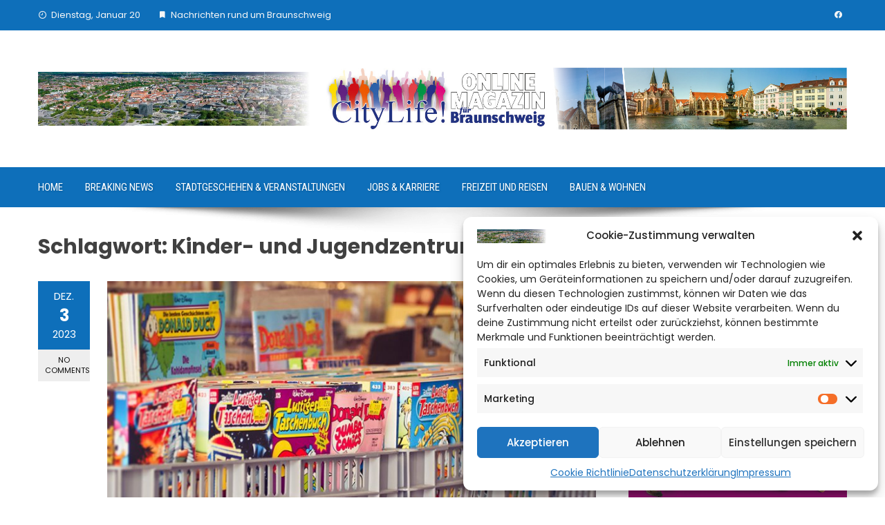

--- FILE ---
content_type: text/html; charset=UTF-8
request_url: https://citylife-bs.de/tag/kinder-und-jugendzentrum-muehle/
body_size: 13503
content:
<!DOCTYPE html>
<html lang="de">

    <head>
        <meta charset="UTF-8">
        <meta name="viewport" content="width=device-width, initial-scale=1">
        <link rel="profile" href="http://gmpg.org/xfn/11">

        <meta name='robots' content='index, follow, max-image-preview:large, max-snippet:-1, max-video-preview:-1' />
	<style>img:is([sizes="auto" i], [sizes^="auto," i]) { contain-intrinsic-size: 3000px 1500px }</style>
	
	<!-- This site is optimized with the Yoast SEO plugin v25.4 - https://yoast.com/wordpress/plugins/seo/ -->
	<title>Kinder- und Jugendzentrum Mühle Archive - CityLife! Braunschweig</title>
	<link rel="canonical" href="https://citylife-bs.de/tag/kinder-und-jugendzentrum-muehle/" />
	<meta property="og:locale" content="de_DE" />
	<meta property="og:type" content="article" />
	<meta property="og:title" content="Kinder- und Jugendzentrum Mühle Archive - CityLife! Braunschweig" />
	<meta property="og:url" content="https://citylife-bs.de/tag/kinder-und-jugendzentrum-muehle/" />
	<meta property="og:site_name" content="CityLife! Braunschweig" />
	<meta name="twitter:card" content="summary_large_image" />
	<script type="application/ld+json" class="yoast-schema-graph">{"@context":"https://schema.org","@graph":[{"@type":"CollectionPage","@id":"https://citylife-bs.de/tag/kinder-und-jugendzentrum-muehle/","url":"https://citylife-bs.de/tag/kinder-und-jugendzentrum-muehle/","name":"Kinder- und Jugendzentrum Mühle Archive - CityLife! Braunschweig","isPartOf":{"@id":"https://citylife-bs.de/#website"},"primaryImageOfPage":{"@id":"https://citylife-bs.de/tag/kinder-und-jugendzentrum-muehle/#primaryimage"},"image":{"@id":"https://citylife-bs.de/tag/kinder-und-jugendzentrum-muehle/#primaryimage"},"thumbnailUrl":"https://citylife-bs.de/wp-content/uploads/2023/12/Unbenannt-1-1.jpg","breadcrumb":{"@id":"https://citylife-bs.de/tag/kinder-und-jugendzentrum-muehle/#breadcrumb"},"inLanguage":"de"},{"@type":"ImageObject","inLanguage":"de","@id":"https://citylife-bs.de/tag/kinder-und-jugendzentrum-muehle/#primaryimage","url":"https://citylife-bs.de/wp-content/uploads/2023/12/Unbenannt-1-1.jpg","contentUrl":"https://citylife-bs.de/wp-content/uploads/2023/12/Unbenannt-1-1.jpg","width":800,"height":500},{"@type":"BreadcrumbList","@id":"https://citylife-bs.de/tag/kinder-und-jugendzentrum-muehle/#breadcrumb","itemListElement":[{"@type":"ListItem","position":1,"name":"Startseite","item":"https://citylife-bs.de/"},{"@type":"ListItem","position":2,"name":"Kinder- und Jugendzentrum Mühle"}]},{"@type":"WebSite","@id":"https://citylife-bs.de/#website","url":"https://citylife-bs.de/","name":"CityLife! Braunschweig","description":"Das Stadtmagazin für Braunschweig und Umgebung","publisher":{"@id":"https://citylife-bs.de/#organization"},"potentialAction":[{"@type":"SearchAction","target":{"@type":"EntryPoint","urlTemplate":"https://citylife-bs.de/?s={search_term_string}"},"query-input":{"@type":"PropertyValueSpecification","valueRequired":true,"valueName":"search_term_string"}}],"inLanguage":"de"},{"@type":"Organization","@id":"https://citylife-bs.de/#organization","name":"CityLife! Multimedia GmbH Braunschweig","url":"https://citylife-bs.de/","logo":{"@type":"ImageObject","inLanguage":"de","@id":"https://citylife-bs.de/#/schema/logo/image/","url":"https://citylife-bs.de/wp-content/uploads/2025/03/cropped-links.jpg","contentUrl":"https://citylife-bs.de/wp-content/uploads/2025/03/cropped-links.jpg","width":759,"height":151,"caption":"CityLife! Multimedia GmbH Braunschweig"},"image":{"@id":"https://citylife-bs.de/#/schema/logo/image/"},"sameAs":["https://www.facebook.com/CityLifeBS"]}]}</script>
	<!-- / Yoast SEO plugin. -->


<link rel='dns-prefetch' href='//fonts.googleapis.com' />
<link rel="alternate" type="application/rss+xml" title="CityLife! Braunschweig &raquo; Feed" href="https://citylife-bs.de/feed/" />
<link rel="alternate" type="application/rss+xml" title="CityLife! Braunschweig &raquo; Kinder- und Jugendzentrum Mühle Schlagwort-Feed" href="https://citylife-bs.de/tag/kinder-und-jugendzentrum-muehle/feed/" />
<script>
window._wpemojiSettings = {"baseUrl":"https:\/\/s.w.org\/images\/core\/emoji\/16.0.1\/72x72\/","ext":".png","svgUrl":"https:\/\/s.w.org\/images\/core\/emoji\/16.0.1\/svg\/","svgExt":".svg","source":{"concatemoji":"https:\/\/citylife-bs.de\/wp-includes\/js\/wp-emoji-release.min.js?ver=6.8.3"}};
/*! This file is auto-generated */
!function(s,n){var o,i,e;function c(e){try{var t={supportTests:e,timestamp:(new Date).valueOf()};sessionStorage.setItem(o,JSON.stringify(t))}catch(e){}}function p(e,t,n){e.clearRect(0,0,e.canvas.width,e.canvas.height),e.fillText(t,0,0);var t=new Uint32Array(e.getImageData(0,0,e.canvas.width,e.canvas.height).data),a=(e.clearRect(0,0,e.canvas.width,e.canvas.height),e.fillText(n,0,0),new Uint32Array(e.getImageData(0,0,e.canvas.width,e.canvas.height).data));return t.every(function(e,t){return e===a[t]})}function u(e,t){e.clearRect(0,0,e.canvas.width,e.canvas.height),e.fillText(t,0,0);for(var n=e.getImageData(16,16,1,1),a=0;a<n.data.length;a++)if(0!==n.data[a])return!1;return!0}function f(e,t,n,a){switch(t){case"flag":return n(e,"\ud83c\udff3\ufe0f\u200d\u26a7\ufe0f","\ud83c\udff3\ufe0f\u200b\u26a7\ufe0f")?!1:!n(e,"\ud83c\udde8\ud83c\uddf6","\ud83c\udde8\u200b\ud83c\uddf6")&&!n(e,"\ud83c\udff4\udb40\udc67\udb40\udc62\udb40\udc65\udb40\udc6e\udb40\udc67\udb40\udc7f","\ud83c\udff4\u200b\udb40\udc67\u200b\udb40\udc62\u200b\udb40\udc65\u200b\udb40\udc6e\u200b\udb40\udc67\u200b\udb40\udc7f");case"emoji":return!a(e,"\ud83e\udedf")}return!1}function g(e,t,n,a){var r="undefined"!=typeof WorkerGlobalScope&&self instanceof WorkerGlobalScope?new OffscreenCanvas(300,150):s.createElement("canvas"),o=r.getContext("2d",{willReadFrequently:!0}),i=(o.textBaseline="top",o.font="600 32px Arial",{});return e.forEach(function(e){i[e]=t(o,e,n,a)}),i}function t(e){var t=s.createElement("script");t.src=e,t.defer=!0,s.head.appendChild(t)}"undefined"!=typeof Promise&&(o="wpEmojiSettingsSupports",i=["flag","emoji"],n.supports={everything:!0,everythingExceptFlag:!0},e=new Promise(function(e){s.addEventListener("DOMContentLoaded",e,{once:!0})}),new Promise(function(t){var n=function(){try{var e=JSON.parse(sessionStorage.getItem(o));if("object"==typeof e&&"number"==typeof e.timestamp&&(new Date).valueOf()<e.timestamp+604800&&"object"==typeof e.supportTests)return e.supportTests}catch(e){}return null}();if(!n){if("undefined"!=typeof Worker&&"undefined"!=typeof OffscreenCanvas&&"undefined"!=typeof URL&&URL.createObjectURL&&"undefined"!=typeof Blob)try{var e="postMessage("+g.toString()+"("+[JSON.stringify(i),f.toString(),p.toString(),u.toString()].join(",")+"));",a=new Blob([e],{type:"text/javascript"}),r=new Worker(URL.createObjectURL(a),{name:"wpTestEmojiSupports"});return void(r.onmessage=function(e){c(n=e.data),r.terminate(),t(n)})}catch(e){}c(n=g(i,f,p,u))}t(n)}).then(function(e){for(var t in e)n.supports[t]=e[t],n.supports.everything=n.supports.everything&&n.supports[t],"flag"!==t&&(n.supports.everythingExceptFlag=n.supports.everythingExceptFlag&&n.supports[t]);n.supports.everythingExceptFlag=n.supports.everythingExceptFlag&&!n.supports.flag,n.DOMReady=!1,n.readyCallback=function(){n.DOMReady=!0}}).then(function(){return e}).then(function(){var e;n.supports.everything||(n.readyCallback(),(e=n.source||{}).concatemoji?t(e.concatemoji):e.wpemoji&&e.twemoji&&(t(e.twemoji),t(e.wpemoji)))}))}((window,document),window._wpemojiSettings);
</script>
<style id='wp-emoji-styles-inline-css'>

	img.wp-smiley, img.emoji {
		display: inline !important;
		border: none !important;
		box-shadow: none !important;
		height: 1em !important;
		width: 1em !important;
		margin: 0 0.07em !important;
		vertical-align: -0.1em !important;
		background: none !important;
		padding: 0 !important;
	}
</style>
<link rel='stylesheet' id='wp-block-library-css' href='https://citylife-bs.de/wp-includes/css/dist/block-library/style.min.css?ver=6.8.3' media='all' />
<style id='wp-block-library-theme-inline-css'>
.wp-block-audio :where(figcaption){color:#555;font-size:13px;text-align:center}.is-dark-theme .wp-block-audio :where(figcaption){color:#ffffffa6}.wp-block-audio{margin:0 0 1em}.wp-block-code{border:1px solid #ccc;border-radius:4px;font-family:Menlo,Consolas,monaco,monospace;padding:.8em 1em}.wp-block-embed :where(figcaption){color:#555;font-size:13px;text-align:center}.is-dark-theme .wp-block-embed :where(figcaption){color:#ffffffa6}.wp-block-embed{margin:0 0 1em}.blocks-gallery-caption{color:#555;font-size:13px;text-align:center}.is-dark-theme .blocks-gallery-caption{color:#ffffffa6}:root :where(.wp-block-image figcaption){color:#555;font-size:13px;text-align:center}.is-dark-theme :root :where(.wp-block-image figcaption){color:#ffffffa6}.wp-block-image{margin:0 0 1em}.wp-block-pullquote{border-bottom:4px solid;border-top:4px solid;color:currentColor;margin-bottom:1.75em}.wp-block-pullquote cite,.wp-block-pullquote footer,.wp-block-pullquote__citation{color:currentColor;font-size:.8125em;font-style:normal;text-transform:uppercase}.wp-block-quote{border-left:.25em solid;margin:0 0 1.75em;padding-left:1em}.wp-block-quote cite,.wp-block-quote footer{color:currentColor;font-size:.8125em;font-style:normal;position:relative}.wp-block-quote:where(.has-text-align-right){border-left:none;border-right:.25em solid;padding-left:0;padding-right:1em}.wp-block-quote:where(.has-text-align-center){border:none;padding-left:0}.wp-block-quote.is-large,.wp-block-quote.is-style-large,.wp-block-quote:where(.is-style-plain){border:none}.wp-block-search .wp-block-search__label{font-weight:700}.wp-block-search__button{border:1px solid #ccc;padding:.375em .625em}:where(.wp-block-group.has-background){padding:1.25em 2.375em}.wp-block-separator.has-css-opacity{opacity:.4}.wp-block-separator{border:none;border-bottom:2px solid;margin-left:auto;margin-right:auto}.wp-block-separator.has-alpha-channel-opacity{opacity:1}.wp-block-separator:not(.is-style-wide):not(.is-style-dots){width:100px}.wp-block-separator.has-background:not(.is-style-dots){border-bottom:none;height:1px}.wp-block-separator.has-background:not(.is-style-wide):not(.is-style-dots){height:2px}.wp-block-table{margin:0 0 1em}.wp-block-table td,.wp-block-table th{word-break:normal}.wp-block-table :where(figcaption){color:#555;font-size:13px;text-align:center}.is-dark-theme .wp-block-table :where(figcaption){color:#ffffffa6}.wp-block-video :where(figcaption){color:#555;font-size:13px;text-align:center}.is-dark-theme .wp-block-video :where(figcaption){color:#ffffffa6}.wp-block-video{margin:0 0 1em}:root :where(.wp-block-template-part.has-background){margin-bottom:0;margin-top:0;padding:1.25em 2.375em}
</style>
<style id='global-styles-inline-css'>
:root{--wp--preset--aspect-ratio--square: 1;--wp--preset--aspect-ratio--4-3: 4/3;--wp--preset--aspect-ratio--3-4: 3/4;--wp--preset--aspect-ratio--3-2: 3/2;--wp--preset--aspect-ratio--2-3: 2/3;--wp--preset--aspect-ratio--16-9: 16/9;--wp--preset--aspect-ratio--9-16: 9/16;--wp--preset--color--black: #000000;--wp--preset--color--cyan-bluish-gray: #abb8c3;--wp--preset--color--white: #ffffff;--wp--preset--color--pale-pink: #f78da7;--wp--preset--color--vivid-red: #cf2e2e;--wp--preset--color--luminous-vivid-orange: #ff6900;--wp--preset--color--luminous-vivid-amber: #fcb900;--wp--preset--color--light-green-cyan: #7bdcb5;--wp--preset--color--vivid-green-cyan: #00d084;--wp--preset--color--pale-cyan-blue: #8ed1fc;--wp--preset--color--vivid-cyan-blue: #0693e3;--wp--preset--color--vivid-purple: #9b51e0;--wp--preset--gradient--vivid-cyan-blue-to-vivid-purple: linear-gradient(135deg,rgba(6,147,227,1) 0%,rgb(155,81,224) 100%);--wp--preset--gradient--light-green-cyan-to-vivid-green-cyan: linear-gradient(135deg,rgb(122,220,180) 0%,rgb(0,208,130) 100%);--wp--preset--gradient--luminous-vivid-amber-to-luminous-vivid-orange: linear-gradient(135deg,rgba(252,185,0,1) 0%,rgba(255,105,0,1) 100%);--wp--preset--gradient--luminous-vivid-orange-to-vivid-red: linear-gradient(135deg,rgba(255,105,0,1) 0%,rgb(207,46,46) 100%);--wp--preset--gradient--very-light-gray-to-cyan-bluish-gray: linear-gradient(135deg,rgb(238,238,238) 0%,rgb(169,184,195) 100%);--wp--preset--gradient--cool-to-warm-spectrum: linear-gradient(135deg,rgb(74,234,220) 0%,rgb(151,120,209) 20%,rgb(207,42,186) 40%,rgb(238,44,130) 60%,rgb(251,105,98) 80%,rgb(254,248,76) 100%);--wp--preset--gradient--blush-light-purple: linear-gradient(135deg,rgb(255,206,236) 0%,rgb(152,150,240) 100%);--wp--preset--gradient--blush-bordeaux: linear-gradient(135deg,rgb(254,205,165) 0%,rgb(254,45,45) 50%,rgb(107,0,62) 100%);--wp--preset--gradient--luminous-dusk: linear-gradient(135deg,rgb(255,203,112) 0%,rgb(199,81,192) 50%,rgb(65,88,208) 100%);--wp--preset--gradient--pale-ocean: linear-gradient(135deg,rgb(255,245,203) 0%,rgb(182,227,212) 50%,rgb(51,167,181) 100%);--wp--preset--gradient--electric-grass: linear-gradient(135deg,rgb(202,248,128) 0%,rgb(113,206,126) 100%);--wp--preset--gradient--midnight: linear-gradient(135deg,rgb(2,3,129) 0%,rgb(40,116,252) 100%);--wp--preset--font-size--small: 0.9rem;--wp--preset--font-size--medium: 1.05rem;--wp--preset--font-size--large: clamp(1.39rem, 1.39rem + ((1vw - 0.2rem) * 0.836), 1.85rem);--wp--preset--font-size--x-large: clamp(1.85rem, 1.85rem + ((1vw - 0.2rem) * 1.182), 2.5rem);--wp--preset--font-size--xx-large: clamp(2.5rem, 2.5rem + ((1vw - 0.2rem) * 1.4), 3.27rem);--wp--preset--spacing--20: 0.44rem;--wp--preset--spacing--30: 0.67rem;--wp--preset--spacing--40: 1rem;--wp--preset--spacing--50: 1.5rem;--wp--preset--spacing--60: 2.25rem;--wp--preset--spacing--70: 3.38rem;--wp--preset--spacing--80: 5.06rem;--wp--preset--shadow--natural: 6px 6px 9px rgba(0, 0, 0, 0.2);--wp--preset--shadow--deep: 12px 12px 50px rgba(0, 0, 0, 0.4);--wp--preset--shadow--sharp: 6px 6px 0px rgba(0, 0, 0, 0.2);--wp--preset--shadow--outlined: 6px 6px 0px -3px rgba(255, 255, 255, 1), 6px 6px rgba(0, 0, 0, 1);--wp--preset--shadow--crisp: 6px 6px 0px rgba(0, 0, 0, 1);}:root { --wp--style--global--content-size: 1100px;--wp--style--global--wide-size: 1200px; }:where(body) { margin: 0; }.wp-site-blocks > .alignleft { float: left; margin-right: 2em; }.wp-site-blocks > .alignright { float: right; margin-left: 2em; }.wp-site-blocks > .aligncenter { justify-content: center; margin-left: auto; margin-right: auto; }:where(.wp-site-blocks) > * { margin-block-start: 24px; margin-block-end: 0; }:where(.wp-site-blocks) > :first-child { margin-block-start: 0; }:where(.wp-site-blocks) > :last-child { margin-block-end: 0; }:root { --wp--style--block-gap: 24px; }:root :where(.is-layout-flow) > :first-child{margin-block-start: 0;}:root :where(.is-layout-flow) > :last-child{margin-block-end: 0;}:root :where(.is-layout-flow) > *{margin-block-start: 24px;margin-block-end: 0;}:root :where(.is-layout-constrained) > :first-child{margin-block-start: 0;}:root :where(.is-layout-constrained) > :last-child{margin-block-end: 0;}:root :where(.is-layout-constrained) > *{margin-block-start: 24px;margin-block-end: 0;}:root :where(.is-layout-flex){gap: 24px;}:root :where(.is-layout-grid){gap: 24px;}.is-layout-flow > .alignleft{float: left;margin-inline-start: 0;margin-inline-end: 2em;}.is-layout-flow > .alignright{float: right;margin-inline-start: 2em;margin-inline-end: 0;}.is-layout-flow > .aligncenter{margin-left: auto !important;margin-right: auto !important;}.is-layout-constrained > .alignleft{float: left;margin-inline-start: 0;margin-inline-end: 2em;}.is-layout-constrained > .alignright{float: right;margin-inline-start: 2em;margin-inline-end: 0;}.is-layout-constrained > .aligncenter{margin-left: auto !important;margin-right: auto !important;}.is-layout-constrained > :where(:not(.alignleft):not(.alignright):not(.alignfull)){max-width: var(--wp--style--global--content-size);margin-left: auto !important;margin-right: auto !important;}.is-layout-constrained > .alignwide{max-width: var(--wp--style--global--wide-size);}body .is-layout-flex{display: flex;}.is-layout-flex{flex-wrap: wrap;align-items: center;}.is-layout-flex > :is(*, div){margin: 0;}body .is-layout-grid{display: grid;}.is-layout-grid > :is(*, div){margin: 0;}body{padding-top: 0px;padding-right: 0px;padding-bottom: 0px;padding-left: 0px;}:root :where(.wp-element-button, .wp-block-button__link){background-color: #32373c;border-width: 0;color: #fff;font-family: inherit;font-size: inherit;line-height: inherit;padding: calc(0.667em + 2px) calc(1.333em + 2px);text-decoration: none;}.has-black-color{color: var(--wp--preset--color--black) !important;}.has-cyan-bluish-gray-color{color: var(--wp--preset--color--cyan-bluish-gray) !important;}.has-white-color{color: var(--wp--preset--color--white) !important;}.has-pale-pink-color{color: var(--wp--preset--color--pale-pink) !important;}.has-vivid-red-color{color: var(--wp--preset--color--vivid-red) !important;}.has-luminous-vivid-orange-color{color: var(--wp--preset--color--luminous-vivid-orange) !important;}.has-luminous-vivid-amber-color{color: var(--wp--preset--color--luminous-vivid-amber) !important;}.has-light-green-cyan-color{color: var(--wp--preset--color--light-green-cyan) !important;}.has-vivid-green-cyan-color{color: var(--wp--preset--color--vivid-green-cyan) !important;}.has-pale-cyan-blue-color{color: var(--wp--preset--color--pale-cyan-blue) !important;}.has-vivid-cyan-blue-color{color: var(--wp--preset--color--vivid-cyan-blue) !important;}.has-vivid-purple-color{color: var(--wp--preset--color--vivid-purple) !important;}.has-black-background-color{background-color: var(--wp--preset--color--black) !important;}.has-cyan-bluish-gray-background-color{background-color: var(--wp--preset--color--cyan-bluish-gray) !important;}.has-white-background-color{background-color: var(--wp--preset--color--white) !important;}.has-pale-pink-background-color{background-color: var(--wp--preset--color--pale-pink) !important;}.has-vivid-red-background-color{background-color: var(--wp--preset--color--vivid-red) !important;}.has-luminous-vivid-orange-background-color{background-color: var(--wp--preset--color--luminous-vivid-orange) !important;}.has-luminous-vivid-amber-background-color{background-color: var(--wp--preset--color--luminous-vivid-amber) !important;}.has-light-green-cyan-background-color{background-color: var(--wp--preset--color--light-green-cyan) !important;}.has-vivid-green-cyan-background-color{background-color: var(--wp--preset--color--vivid-green-cyan) !important;}.has-pale-cyan-blue-background-color{background-color: var(--wp--preset--color--pale-cyan-blue) !important;}.has-vivid-cyan-blue-background-color{background-color: var(--wp--preset--color--vivid-cyan-blue) !important;}.has-vivid-purple-background-color{background-color: var(--wp--preset--color--vivid-purple) !important;}.has-black-border-color{border-color: var(--wp--preset--color--black) !important;}.has-cyan-bluish-gray-border-color{border-color: var(--wp--preset--color--cyan-bluish-gray) !important;}.has-white-border-color{border-color: var(--wp--preset--color--white) !important;}.has-pale-pink-border-color{border-color: var(--wp--preset--color--pale-pink) !important;}.has-vivid-red-border-color{border-color: var(--wp--preset--color--vivid-red) !important;}.has-luminous-vivid-orange-border-color{border-color: var(--wp--preset--color--luminous-vivid-orange) !important;}.has-luminous-vivid-amber-border-color{border-color: var(--wp--preset--color--luminous-vivid-amber) !important;}.has-light-green-cyan-border-color{border-color: var(--wp--preset--color--light-green-cyan) !important;}.has-vivid-green-cyan-border-color{border-color: var(--wp--preset--color--vivid-green-cyan) !important;}.has-pale-cyan-blue-border-color{border-color: var(--wp--preset--color--pale-cyan-blue) !important;}.has-vivid-cyan-blue-border-color{border-color: var(--wp--preset--color--vivid-cyan-blue) !important;}.has-vivid-purple-border-color{border-color: var(--wp--preset--color--vivid-purple) !important;}.has-vivid-cyan-blue-to-vivid-purple-gradient-background{background: var(--wp--preset--gradient--vivid-cyan-blue-to-vivid-purple) !important;}.has-light-green-cyan-to-vivid-green-cyan-gradient-background{background: var(--wp--preset--gradient--light-green-cyan-to-vivid-green-cyan) !important;}.has-luminous-vivid-amber-to-luminous-vivid-orange-gradient-background{background: var(--wp--preset--gradient--luminous-vivid-amber-to-luminous-vivid-orange) !important;}.has-luminous-vivid-orange-to-vivid-red-gradient-background{background: var(--wp--preset--gradient--luminous-vivid-orange-to-vivid-red) !important;}.has-very-light-gray-to-cyan-bluish-gray-gradient-background{background: var(--wp--preset--gradient--very-light-gray-to-cyan-bluish-gray) !important;}.has-cool-to-warm-spectrum-gradient-background{background: var(--wp--preset--gradient--cool-to-warm-spectrum) !important;}.has-blush-light-purple-gradient-background{background: var(--wp--preset--gradient--blush-light-purple) !important;}.has-blush-bordeaux-gradient-background{background: var(--wp--preset--gradient--blush-bordeaux) !important;}.has-luminous-dusk-gradient-background{background: var(--wp--preset--gradient--luminous-dusk) !important;}.has-pale-ocean-gradient-background{background: var(--wp--preset--gradient--pale-ocean) !important;}.has-electric-grass-gradient-background{background: var(--wp--preset--gradient--electric-grass) !important;}.has-midnight-gradient-background{background: var(--wp--preset--gradient--midnight) !important;}.has-small-font-size{font-size: var(--wp--preset--font-size--small) !important;}.has-medium-font-size{font-size: var(--wp--preset--font-size--medium) !important;}.has-large-font-size{font-size: var(--wp--preset--font-size--large) !important;}.has-x-large-font-size{font-size: var(--wp--preset--font-size--x-large) !important;}.has-xx-large-font-size{font-size: var(--wp--preset--font-size--xx-large) !important;}
:root :where(.wp-block-pullquote){font-size: clamp(0.984em, 0.984rem + ((1vw - 0.2em) * 0.938), 1.5em);line-height: 1.6;}
</style>
<link rel='stylesheet' id='fontawesome-6.3.0-css' href='https://citylife-bs.de/wp-content/plugins/simple-floating-menu/assets/css/fontawesome-6.3.0.css?ver=1.3.0' media='all' />
<link rel='stylesheet' id='eleganticons-css' href='https://citylife-bs.de/wp-content/plugins/simple-floating-menu/assets/css/eleganticons.css?ver=1.3.0' media='all' />
<link rel='stylesheet' id='essentialicon-css' href='https://citylife-bs.de/wp-content/plugins/simple-floating-menu/assets/css/essentialicon.css?ver=1.3.0' media='all' />
<link rel='stylesheet' id='iconfont-css' href='https://citylife-bs.de/wp-content/plugins/simple-floating-menu/assets/css/icofont.css?ver=1.3.0' media='all' />
<link rel='stylesheet' id='materialdesignicons-css' href='https://citylife-bs.de/wp-content/plugins/simple-floating-menu/assets/css/materialdesignicons.css?ver=1.3.0' media='all' />
<link rel='stylesheet' id='sfm-style-css' href='https://citylife-bs.de/wp-content/plugins/simple-floating-menu/assets/css/style.css?ver=1.3.0' media='all' />
<style id='sfm-style-inline-css'>
.sfm-floating-menu a.sfm-shape-button{height:45px;width:45px}.sfm-floating-menu a.sfm-shape-button{font-size:20px}.sfm-floating-menu i{top:0px}.sfm-floating-menu.horizontal{margin:0 -2.5px}.sfm-floating-menu.vertical{margin:-2.5px 0}.sfm-floating-menu.horizontal .sfm-button{margin:0 2.5px}.sfm-floating-menu.vertical .sfm-button{margin:2.5px 0}.sfm-floating-menu.top-left,.sfm-floating-menu.top-right,.sfm-floating-menu.top-middle{top:0px}.sfm-floating-menu.bottom-left,.sfm-floating-menu.bottom-right,.sfm-floating-menu.bottom-middle{bottom:0px}.sfm-floating-menu.top-left,.sfm-floating-menu.bottom-left,.sfm-floating-menu.middle-left{left:0px}.sfm-floating-menu.top-right,.sfm-floating-menu.bottom-right,.sfm-floating-menu.middle-right{right:0px}.sfm-floating-menu{z-index:999}.sfm-floating-menu .sfm-5e91716356773 a.sfm-shape-button{background:#1877f2}.sfm-floating-menu .sfm-5e91716356773 a.sfm-shape-button{color:#FFFFFF}.sfm-floating-menu .sfm-5e91716356773:hover a.sfm-shape-button{background:#000000}.sfm-floating-menu .sfm-5e91716356773:hover a.sfm-shape-button{color:#FFFFFF}.sfm-floating-menu .sfm-5e91716356773 .sfm-tool-tip{background:#000000}.sfm-floating-menu.top-left.horizontal .sfm-5e91716356773 .sfm-tool-tip:after,.sfm-floating-menu.top-middle.horizontal .sfm-5e91716356773 .sfm-tool-tip:after,.sfm-floating-menu.top-right.horizontal .sfm-5e91716356773 .sfm-tool-tip:after{border-color:transparent transparent #000000 transparent}.sfm-floating-menu.top-left.vertical .sfm-5e91716356773 .sfm-tool-tip:after,.sfm-floating-menu.top-middle.vertical .sfm-5e91716356773 .sfm-tool-tip:after,.sfm-floating-menu.bottom-left.vertical .sfm-5e91716356773 .sfm-tool-tip:after,.sfm-floating-menu.bottom-middle.vertical .sfm-5e91716356773 .sfm-tool-tip:after,.sfm-floating-menu.middle-left.vertical .sfm-5e91716356773 .sfm-tool-tip:after{border-color:transparent #000000 transparent transparent}.sfm-floating-menu.top-right.vertical .sfm-5e91716356773 .sfm-tool-tip:after,.sfm-floating-menu.middle-right.vertical .sfm-5e91716356773 .sfm-tool-tip:after,.sfm-floating-menu.bottom-right.vertical .sfm-5e91716356773 .sfm-tool-tip:after{border-color:transparent transparent transparent #000000}.sfm-floating-menu.bottom-left.horizontal .sfm-5e91716356773 .sfm-tool-tip:after,.sfm-floating-menu.bottom-middle.horizontal .sfm-5e91716356773 .sfm-tool-tip:after,.sfm-floating-menu.bottom-right.horizontal .sfm-5e91716356773 .sfm-tool-tip:after,.sfm-floating-menu.middle-left.horizontal .sfm-5e91716356773 .sfm-tool-tip:after,.sfm-floating-menu.middle-right.horizontal .sfm-5e91716356773 .sfm-tool-tip:after{border-color:#000000 transparent transparent transparent}.sfm-floating-menu .sfm-5e91716356773 .sfm-tool-tip a{color:#FFFFFF}.sfm-floating-menu .sfm-tool-tip a{font-family:Open Sans}.sfm-floating-menu .sfm-tool-tip a{font-weight:400;font-style:normal}.sfm-floating-menu .sfm-tool-tip a{text-transform:none}.sfm-floating-menu .sfm-tool-tip a{text-decoration:none}.sfm-floating-menu .sfm-tool-tip a{font-size:16px}.sfm-floating-menu .sfm-tool-tip a{line-height:1}.sfm-floating-menu .sfm-tool-tip a{letter-spacing:0px}.sfm-floating-menu .sfm-button{--sfm-button-shadow-x:0px}.sfm-floating-menu .sfm-button{--sfm-button-shadow-y:0px}.sfm-floating-menu .sfm-button{--sfm-button-shadow-blur:0px}
</style>
<link rel='stylesheet' id='sfm-fonts-css' href='https://fonts.googleapis.com/css?family=Open+Sans%3A300%2C400%2C500%2C600%2C700%2C800%2C300i%2C400i%2C500i%2C600i%2C700i%2C800i&#038;subset=latin%2Clatin-ext&#038;ver=1.3.0' media='all' />
<link rel='stylesheet' id='cmplz-general-css' href='https://citylife-bs.de/wp-content/plugins/complianz-gdpr/assets/css/cookieblocker.min.css?ver=1751564718' media='all' />
<link rel='stylesheet' id='chld_thm_cfg_parent-css' href='https://citylife-bs.de/wp-content/themes/viral/style.css?ver=6.8.3' media='all' />
<link rel='stylesheet' id='viral-style-css' href='https://citylife-bs.de/wp-content/themes/viral-child/style.css?ver=1.8.31.1700944160' media='all' />
<style id='viral-style-inline-css'>
:root{--viral-template-color:#0e6fba;--viral-background-color:#FFFFFF;--viral-body-family:'Poppins',serif;--viral-header-family:'Poppins',serif}
</style>
<link rel='stylesheet' id='twittericon-css' href='https://citylife-bs.de/wp-content/themes/viral/css/twittericon.css?ver=1.8.31.1700944160' media='all' />
<link rel='stylesheet' id='owl-carousel-css' href='https://citylife-bs.de/wp-content/themes/viral/css/owl.carousel.css?ver=1.8.31.1700944160' media='all' />
<link rel='stylesheet' id='viral-fonts-css' href='https://fonts.googleapis.com/css?family=Poppins%3A100%2C100i%2C200%2C200i%2C300%2C300i%2C400%2C400i%2C500%2C500i%2C600%2C600i%2C700%2C700i%2C800%2C800i%2C900%2C900i%7CRoboto+Condensed%3A300%2C300i%2C400%2C400i%2C700%2C700i&#038;subset=latin%2Clatin-ext&#038;display=swap' media='all' />
<style id='akismet-widget-style-inline-css'>

			.a-stats {
				--akismet-color-mid-green: #357b49;
				--akismet-color-white: #fff;
				--akismet-color-light-grey: #f6f7f7;

				max-width: 350px;
				width: auto;
			}

			.a-stats * {
				all: unset;
				box-sizing: border-box;
			}

			.a-stats strong {
				font-weight: 600;
			}

			.a-stats a.a-stats__link,
			.a-stats a.a-stats__link:visited,
			.a-stats a.a-stats__link:active {
				background: var(--akismet-color-mid-green);
				border: none;
				box-shadow: none;
				border-radius: 8px;
				color: var(--akismet-color-white);
				cursor: pointer;
				display: block;
				font-family: -apple-system, BlinkMacSystemFont, 'Segoe UI', 'Roboto', 'Oxygen-Sans', 'Ubuntu', 'Cantarell', 'Helvetica Neue', sans-serif;
				font-weight: 500;
				padding: 12px;
				text-align: center;
				text-decoration: none;
				transition: all 0.2s ease;
			}

			/* Extra specificity to deal with TwentyTwentyOne focus style */
			.widget .a-stats a.a-stats__link:focus {
				background: var(--akismet-color-mid-green);
				color: var(--akismet-color-white);
				text-decoration: none;
			}

			.a-stats a.a-stats__link:hover {
				filter: brightness(110%);
				box-shadow: 0 4px 12px rgba(0, 0, 0, 0.06), 0 0 2px rgba(0, 0, 0, 0.16);
			}

			.a-stats .count {
				color: var(--akismet-color-white);
				display: block;
				font-size: 1.5em;
				line-height: 1.4;
				padding: 0 13px;
				white-space: nowrap;
			}
		
</style>
<script src="https://citylife-bs.de/wp-includes/js/jquery/jquery.min.js?ver=3.7.1" id="jquery-core-js"></script>
<script src="https://citylife-bs.de/wp-includes/js/jquery/jquery-migrate.min.js?ver=3.4.1" id="jquery-migrate-js"></script>
<link rel="https://api.w.org/" href="https://citylife-bs.de/wp-json/" /><link rel="alternate" title="JSON" type="application/json" href="https://citylife-bs.de/wp-json/wp/v2/tags/265" /><link rel="EditURI" type="application/rsd+xml" title="RSD" href="https://citylife-bs.de/xmlrpc.php?rsd" />
<meta name="generator" content="WordPress 6.8.3" />
<!-- Advance Canonical URL (Basic) --><link rel="canonical" href="https://citylife-bs.de/tag/kinder-und-jugendzentrum-muehle/"><!-- Advance Canonical URL -->			<style>.cmplz-hidden {
					display: none !important;
				}</style><link rel="icon" href="https://citylife-bs.de/wp-content/uploads/cropped-favicon-32x32.png" sizes="32x32" />
<link rel="icon" href="https://citylife-bs.de/wp-content/uploads/cropped-favicon-192x192.png" sizes="192x192" />
<link rel="apple-touch-icon" href="https://citylife-bs.de/wp-content/uploads/cropped-favicon-180x180.png" />
<meta name="msapplication-TileImage" content="https://citylife-bs.de/wp-content/uploads/cropped-favicon-270x270.png" />
<style id="yellow-pencil">
/*
	The following CSS codes are created by the YellowPencil plugin.
	https://yellowpencil.waspthemes.com/
*/
#secondary div .widget-title{font-size:17px;}
</style>    </head>

    <body data-cmplz=1 class="archive tag tag-kinder-und-jugendzentrum-muehle tag-265 wp-custom-logo wp-embed-responsive wp-theme-viral wp-child-theme-viral-child non-logged-in group-blog">
                        <div id="vl-page">
            <a class="skip-link screen-reader-text" href="#sq-content">Skip to content</a>
            <header id="vl-masthead" class="vl-site-header " >
                <div class="vl-top-header">
                    <div class="vl-container vl-clearfix">
                        <div class="vl-top-left-header">
                            <span><i class="mdi-clock-time-nine-outline"></i>Dienstag, Januar 20</span><span><i class="mdi-bookmark"></i>Nachrichten rund um Braunschweig</span>                        </div>

                        <div class="vl-top-right-header">
                            <a class="vl-facebook" href="https://www.facebook.com/CityLifeBS" target="_blank"><i class="mdi-facebook"></i></a>                        </div>
                    </div>
                </div>

                <div class="vl-header">
                    <div class="vl-container">
                                                <div id="vl-site-branding" class="" >
                            <a href="https://citylife-bs.de/" class="custom-logo-link" rel="home"><img width="759" height="151" src="https://citylife-bs.de/wp-content/uploads/2025/03/cropped-links.jpg" class="custom-logo" alt="" decoding="async" /></a>                        </div><!-- .site-branding -->

                                                    <div class="vl-header-ads">
                                <aside id="viral_advertisement-2" class="widget widget_viral_advertisement">        <div class="vl-advertisment">
            <h3 class="widget-title">Header Ads</h3><div class="vl-ads-image"><img alt="Advertisement" src="https://citylife-bs.de/wp-content/uploads/2025/03/rechts-3.jpg"/></div>        </div>
        </aside>                            </div>
                                            </div>
                </div>

                                    <nav id="vl-site-navigation" class="vl-main-navigation vl-full-width-navigation">
                        <div class="vl-container">
                            <a href="#" class="vl-toggle-menu"><span></span></a>
                            <div class="vl-menu vl-clearfix"><ul id="menu-top-header-menu" class="vl-clearfix"><li id="menu-item-668" class="menu-item menu-item-type-post_type menu-item-object-page menu-item-home menu-item-668"><a href="https://citylife-bs.de/">Home</a></li>
<li id="menu-item-663" class="menu-item menu-item-type-taxonomy menu-item-object-category menu-item-663"><a href="https://citylife-bs.de/category/breaking-news/">Breaking News</a></li>
<li id="menu-item-666" class="menu-item menu-item-type-taxonomy menu-item-object-category menu-item-666"><a href="https://citylife-bs.de/category/stadtgeschehen-veranstaltungen/">Stadtgeschehen &amp; Veranstaltungen</a></li>
<li id="menu-item-665" class="menu-item menu-item-type-taxonomy menu-item-object-category menu-item-665"><a href="https://citylife-bs.de/category/jobs-karriere/">Jobs &amp; Karriere</a></li>
<li id="menu-item-664" class="menu-item menu-item-type-taxonomy menu-item-object-category menu-item-664"><a href="https://citylife-bs.de/category/freizeit-und-reisen/">Freizeit und Reisen</a></li>
<li id="menu-item-662" class="menu-item menu-item-type-taxonomy menu-item-object-category menu-item-662"><a href="https://citylife-bs.de/category/bauen-wohnen/">Bauen &amp; Wohnen</a></li>
</ul></div>                        </div>
                    </nav>
                                                    <img src="https://citylife-bs.de/wp-content/themes/viral/images/shadow.png" alt="Shadow">
                            </header>

            <div id="vl-content" class="vl-site-content">
<div class="vl-container vl-clearfix">
    <div id="primary" class="content-area">
        <header class="vl-main-header">
            <h1>Schlagwort: <span>Kinder- und Jugendzentrum Mühle</span></h1>        </header><!-- .vl-main-header -->

        
            
                
<article id="post-1166" class="vl-archive-post post-1166 post type-post status-publish format-standard has-post-thumbnail hentry category-stadtgeschehen-veranstaltungen tag-kinder-und-jugendzentrum-muehle tag-kinderflohmarkt-braunschweig" >
            <div class="entry-meta vl-post-info">
            <span class="entry-date published updated" ><span class="vl-month">Dez.</span><span class="vl-day">3</span><span class="vl-year">2023</span></span><span class="byline"> by <span class="author vcard"><a class="url fn n" href="https://citylife-bs.de/author/so-st-blhi/">So.St.BLHI</a></span></span><a class="entry-comment" href="https://citylife-bs.de/2023/12/03/kinderflohmarkt-in-der-neustadtmuehle/#respond">No Comments</a>        </div><!-- .entry-meta -->
    
    <div class="vl-post-wrapper">
                    <figure class="entry-figure">
                                <a href="https://citylife-bs.de/2023/12/03/kinderflohmarkt-in-der-neustadtmuehle/"><img src="https://citylife-bs.de/wp-content/uploads/2023/12/Unbenannt-1-1-780x440.jpg" alt="Kinderflohmarkt in der Neustadtmühle"></a>
            </figure>
                <header class="entry-header">
            <h2 class="entry-title"><a href="https://citylife-bs.de/2023/12/03/kinderflohmarkt-in-der-neustadtmuehle/" rel="bookmark">Kinderflohmarkt in der Neustadtmühle</a></h2>        </header><!-- .entry-header -->

        <div class="entry-categories">
            <i class="mdi-book-open-outline"></i> <a href="https://citylife-bs.de/category/stadtgeschehen-veranstaltungen/" rel="category tag">Stadtgeschehen &amp; Veranstaltungen</a>        </div>
        <div class="entry-content">
            Ein Kinderflohmarkt - mit Kaffee- und Kuchenbuffet -   (mehr &hellip;)        </div><!-- .entry-content -->

        <div class="entry-footer vl-clearfix">
            <a class="vl-read-more" href="https://citylife-bs.de/2023/12/03/kinderflohmarkt-in-der-neustadtmuehle/">Read More</a>

            <div class="vl-share-buttons"><span>SHARE</span><a title="Share on Facebook" href="https://www.facebook.com/sharer/sharer.php?u=https://citylife-bs.de/2023/12/03/kinderflohmarkt-in-der-neustadtmuehle/" target="_blank"><i class="mdi-facebook"></i></a><a title="Share on Twitter" href="https://twitter.com/intent/tweet?text=Kinderflohmarkt%20in%20der%20Neustadtmühle&amp;url=https://citylife-bs.de/2023/12/03/kinderflohmarkt-in-der-neustadtmuehle/" target="_blank"><i class="ti-x-twitter"></i></a><a title="Share on Pinterest" href="https://pinterest.com/pin/create/button/?url=https://citylife-bs.de/2023/12/03/kinderflohmarkt-in-der-neustadtmuehle/&amp;media=https://citylife-bs.de/wp-content/uploads/2023/12/Unbenannt-1-1.jpg&amp;description=Kinderflohmarkt%20in%20der%20Neustadtmühle" target="_blank"><i class="mdi-pinterest"></i></a><a title="Email" href="mailto:?Subject=Kinderflohmarkt%20in%20der%20Neustadtmühle&amp;Body=https://citylife-bs.de/2023/12/03/kinderflohmarkt-in-der-neustadtmuehle/"><i class="mdi-email"></i></a></div>        </div>
    </div>
</article><!-- #post-## -->
            
            
        
    </div><!-- #primary -->

        <div id="secondary" class="widget-area" >
        <aside id="media_image-208" class="widget widget_media_image"><h3 class="widget-title">Scholz´Icecream</h3><a href="https://scholz-icecream.de"><img width="800" height="1104" src="https://citylife-bs.de/wp-content/uploads/2025/11/Ice-cream.jpg" class="image wp-image-9498  attachment-full size-full" alt="" style="max-width: 100%; height: auto;" decoding="async" loading="lazy" srcset="https://citylife-bs.de/wp-content/uploads/2025/11/Ice-cream.jpg 800w, https://citylife-bs.de/wp-content/uploads/2025/11/Ice-cream-768x1060.jpg 768w" sizes="auto, (max-width: 800px) 100vw, 800px" /></a></aside><aside id="media_image-127" class="widget widget_media_image"><h3 class="widget-title">Natura Tierbestattung</h3><a href="https://www.natura-tierbestattungen.de"><img width="632" height="928" src="https://citylife-bs.de/wp-content/uploads/2024/11/natura.jpg" class="image wp-image-5300  attachment-full size-full" alt="" style="max-width: 100%; height: auto;" decoding="async" loading="lazy" /></a></aside><aside id="media_image-99" class="widget widget_media_image"><h3 class="widget-title">Taxenzentrale</h3><a href="https://www.taxi-5991.de/start/"><img width="800" height="784" src="https://citylife-bs.de/wp-content/uploads/2024/07/taxi.jpg" class="image wp-image-4059  attachment-full size-full" alt="" style="max-width: 100%; height: auto;" decoding="async" loading="lazy" srcset="https://citylife-bs.de/wp-content/uploads/2024/07/taxi.jpg 800w, https://citylife-bs.de/wp-content/uploads/2024/07/taxi-768x753.jpg 768w" sizes="auto, (max-width: 800px) 100vw, 800px" /></a></aside><aside id="media_image-21" class="widget widget_media_image"><h3 class="widget-title">Veranstaltung</h3><a href="http://daskult-theater.de/"><img width="1091" height="1098" src="https://citylife-bs.de/wp-content/uploads/Kult.webp" class="image wp-image-695  attachment-full size-full" alt="" style="max-width: 100%; height: auto;" decoding="async" loading="lazy" srcset="https://citylife-bs.de/wp-content/uploads/Kult.webp 1091w, https://citylife-bs.de/wp-content/uploads/Kult-150x150.webp 150w, https://citylife-bs.de/wp-content/uploads/Kult-768x773.webp 768w" sizes="auto, (max-width: 1091px) 100vw, 1091px" /></a></aside><aside id="media_image-16" class="widget widget_media_image"><h3 class="widget-title">Bestattungswald</h3><a href="https://www.waldbestattung-cremlingen.de/"><img width="800" height="811" src="https://citylife-bs.de/wp-content/uploads/2026/01/Cremlinger-horn-februar.jpg" class="image wp-image-9831  attachment-full size-full" alt="" style="max-width: 100%; height: auto;" decoding="async" loading="lazy" srcset="https://citylife-bs.de/wp-content/uploads/2026/01/Cremlinger-horn-februar.jpg 800w, https://citylife-bs.de/wp-content/uploads/2026/01/Cremlinger-horn-februar-768x779.jpg 768w" sizes="auto, (max-width: 800px) 100vw, 800px" /></a></aside>    </div><!-- #secondary -->
    </div>

</div><!-- #content -->

<footer id="vl-colophon" class="site-footer" >
            <div class="vl-top-footer">
            <div class="vl-container">
                <div class="vl-top-footer-inner vl-clearfix">
                    <div class="vl-footer-1 vl-footer-block">
                        <aside id="text-5" class="widget widget_text"><h3 class="widget-title">CityLife! Standorte</h3>			<div class="textwidget"><p>Braunschweig<br />
<a href="https://citylife-hi.de/" target="_blank" rel="noopener">Hildesheim</a><br />
<a href="https://citylife-wob.de/" target="_blank" rel="noopener">Wolfsburg</a><br />
<a href="https://citylife-sz.de/">Salzgitter</a></p>
</div>
		</aside><aside id="media_image-44" class="widget widget_media_image"><h3 class="widget-title">Unsere Partner</h3><img width="1000" height="188" src="https://citylife-bs.de/wp-content/uploads/logos-3x.jpg" class="image wp-image-767  attachment-full size-full" alt="" style="max-width: 100%; height: auto;" decoding="async" loading="lazy" srcset="https://citylife-bs.de/wp-content/uploads/logos-3x.jpg 1000w, https://citylife-bs.de/wp-content/uploads/logos-3x-768x144.jpg 768w" sizes="auto, (max-width: 1000px) 100vw, 1000px" /></aside>                    </div>

                    <div class="vl-footer-2 vl-footer-block">
                        <aside id="text-4" class="widget widget_text"><h3 class="widget-title">Partnerlinks</h3>			<div class="textwidget"><p><a href="https://homepage-manufactur.de/" target="_blank" rel="noopener">Homepage Manufactur Braunschweig</a></p>
<p><a href="https://magazin-bauland.de/" target="_blank" rel="noopener">Bauland Braunschweig</a><br />
<a href="https://magazin-bauland-hildesheim.de/" target="_blank" rel="noopener">Bauland Hildesheim</a><br />
<a href="https://magazin-bauland-gifhorn.de/" target="_blank" rel="noopener">Bauland Gifhorn</a><br />
<a href="https://magazin-bauland-peine.de/" target="_blank" rel="noopener">Bauland Peine</a><br />
<a href="https://magazin-bauland-salzgitter.de/" target="_blank" rel="noopener">Bauland Salzgitter</a><br />
<a href="https://magazin-bauland-wolfsburg.de/" target="_blank" rel="noopener">Bauland Wolfsburg</a><br />
<a href="https://xn--magazin-bauland-wolfenbttel-43c.de/" target="_blank" rel="noopener">Bauland Wolfenbüttel</a></p>
</div>
		</aside>                    </div>

                    <div class="vl-footer-3 vl-footer-block">
                        <aside id="text-2" class="widget widget_text"><h3 class="widget-title">CityLife!</h3>			<div class="textwidget"><p>braunschweig@citylifemedien.de</p>
<p>Bruchtorwall 12<br />
38100 Braunschweig<br />
Telefon: 0531 387220 – 65</p>
</div>
		</aside>                    </div>

                    <div class="vl-footer-4 vl-footer-block">
                        <aside id="text-3" class="widget widget_text"><h3 class="widget-title">Das Stadtmagazin für Braunschweig</h3>			<div class="textwidget"><p><a href="https://citylife-bs.de/impressum/">Impressum</a><br />
<a href="https://citylife-bs.de/datenschutzerklaerung/">Datenschutzerklärung</a><br />
<a href="https://citylife-bs.de/cookie-richtlinie/">Cookie Richtlinie</a></p>
</div>
		</aside><aside id="media_image-49" class="widget widget_media_image"><h3 class="widget-title">CityLife! bei Facebook</h3><a href="https://www.facebook.com/CityLifeBS"><img width="43" height="40" src="https://citylife-bs.de/wp-content/uploads/Screenshot_20231109_111921.png" class="image wp-image-833  attachment-full size-full" alt="" style="max-width: 100%; height: auto;" decoding="async" loading="lazy" /></a></aside>                    </div>
                </div>
            </div>
        </div>
    
    <div class="vl-bottom-footer">
        <div class="vl-container">
            <div class="vl-site-info">
                WordPress Theme | <a title="Download Viral" href="https://hashthemes.com/wordpress-theme/viral/" target="_blank">Viral</a> by HashThemes            </div><!-- .site-info -->
        </div>
    </div>
</footer>
</div>

<div id="vl-back-top" class="vl-hide"><i class="mdi-chevron-up"></i></div>

<script type="speculationrules">
{"prefetch":[{"source":"document","where":{"and":[{"href_matches":"\/*"},{"not":{"href_matches":["\/wp-*.php","\/wp-admin\/*","\/wp-content\/uploads\/*","\/wp-content\/*","\/wp-content\/plugins\/*","\/wp-content\/themes\/viral-child\/*","\/wp-content\/themes\/viral\/*","\/*\\?(.+)"]}},{"not":{"selector_matches":"a[rel~=\"nofollow\"]"}},{"not":{"selector_matches":".no-prefetch, .no-prefetch a"}}]},"eagerness":"conservative"}]}
</script>

<!-- Consent Management powered by Complianz | GDPR/CCPA Cookie Consent https://wordpress.org/plugins/complianz-gdpr -->
<div id="cmplz-cookiebanner-container"><div class="cmplz-cookiebanner cmplz-hidden banner-1 bottom-right-view-preferences optin cmplz-bottom-right cmplz-categories-type-save-preferences" aria-modal="true" data-nosnippet="true" role="dialog" aria-live="polite" aria-labelledby="cmplz-header-1-optin" aria-describedby="cmplz-message-1-optin">
	<div class="cmplz-header">
		<div class="cmplz-logo"><a href="https://citylife-bs.de/" class="custom-logo-link" rel="home"><img width="759" height="151" src="https://citylife-bs.de/wp-content/uploads/2025/03/cropped-links.jpg" class="custom-logo" alt="" decoding="async" loading="lazy" /></a></div>
		<div class="cmplz-title" id="cmplz-header-1-optin">Cookie-Zustimmung verwalten</div>
		<div class="cmplz-close" tabindex="0" role="button" aria-label="Dialog schließen">
			<svg aria-hidden="true" focusable="false" data-prefix="fas" data-icon="times" class="svg-inline--fa fa-times fa-w-11" role="img" xmlns="http://www.w3.org/2000/svg" viewBox="0 0 352 512"><path fill="currentColor" d="M242.72 256l100.07-100.07c12.28-12.28 12.28-32.19 0-44.48l-22.24-22.24c-12.28-12.28-32.19-12.28-44.48 0L176 189.28 75.93 89.21c-12.28-12.28-32.19-12.28-44.48 0L9.21 111.45c-12.28 12.28-12.28 32.19 0 44.48L109.28 256 9.21 356.07c-12.28 12.28-12.28 32.19 0 44.48l22.24 22.24c12.28 12.28 32.2 12.28 44.48 0L176 322.72l100.07 100.07c12.28 12.28 32.2 12.28 44.48 0l22.24-22.24c12.28-12.28 12.28-32.19 0-44.48L242.72 256z"></path></svg>
		</div>
	</div>

	<div class="cmplz-divider cmplz-divider-header"></div>
	<div class="cmplz-body">
		<div class="cmplz-message" id="cmplz-message-1-optin">Um dir ein optimales Erlebnis zu bieten, verwenden wir Technologien wie Cookies, um Geräteinformationen zu speichern und/oder darauf zuzugreifen. Wenn du diesen Technologien zustimmst, können wir Daten wie das Surfverhalten oder eindeutige IDs auf dieser Website verarbeiten. Wenn du deine Zustimmung nicht erteilst oder zurückziehst, können bestimmte Merkmale und Funktionen beeinträchtigt werden.</div>
		<!-- categories start -->
		<div class="cmplz-categories">
			<details class="cmplz-category cmplz-functional" >
				<summary>
						<span class="cmplz-category-header">
							<span class="cmplz-category-title">Funktional</span>
							<span class='cmplz-always-active'>
								<span class="cmplz-banner-checkbox">
									<input type="checkbox"
										   id="cmplz-functional-optin"
										   data-category="cmplz_functional"
										   class="cmplz-consent-checkbox cmplz-functional"
										   size="40"
										   value="1"/>
									<label class="cmplz-label" for="cmplz-functional-optin" tabindex="0"><span class="screen-reader-text">Funktional</span></label>
								</span>
								Immer aktiv							</span>
							<span class="cmplz-icon cmplz-open">
								<svg xmlns="http://www.w3.org/2000/svg" viewBox="0 0 448 512"  height="18" ><path d="M224 416c-8.188 0-16.38-3.125-22.62-9.375l-192-192c-12.5-12.5-12.5-32.75 0-45.25s32.75-12.5 45.25 0L224 338.8l169.4-169.4c12.5-12.5 32.75-12.5 45.25 0s12.5 32.75 0 45.25l-192 192C240.4 412.9 232.2 416 224 416z"/></svg>
							</span>
						</span>
				</summary>
				<div class="cmplz-description">
					<span class="cmplz-description-functional">Die technische Speicherung oder der Zugang ist unbedingt erforderlich für den rechtmäßigen Zweck, die Nutzung eines bestimmten Dienstes zu ermöglichen, der vom Teilnehmer oder Nutzer ausdrücklich gewünscht wird, oder für den alleinigen Zweck, die Übertragung einer Nachricht über ein elektronisches Kommunikationsnetz durchzuführen.</span>
				</div>
			</details>

			<details class="cmplz-category cmplz-preferences" >
				<summary>
						<span class="cmplz-category-header">
							<span class="cmplz-category-title">Präferenzen</span>
							<span class="cmplz-banner-checkbox">
								<input type="checkbox"
									   id="cmplz-preferences-optin"
									   data-category="cmplz_preferences"
									   class="cmplz-consent-checkbox cmplz-preferences"
									   size="40"
									   value="1"/>
								<label class="cmplz-label" for="cmplz-preferences-optin" tabindex="0"><span class="screen-reader-text">Präferenzen</span></label>
							</span>
							<span class="cmplz-icon cmplz-open">
								<svg xmlns="http://www.w3.org/2000/svg" viewBox="0 0 448 512"  height="18" ><path d="M224 416c-8.188 0-16.38-3.125-22.62-9.375l-192-192c-12.5-12.5-12.5-32.75 0-45.25s32.75-12.5 45.25 0L224 338.8l169.4-169.4c12.5-12.5 32.75-12.5 45.25 0s12.5 32.75 0 45.25l-192 192C240.4 412.9 232.2 416 224 416z"/></svg>
							</span>
						</span>
				</summary>
				<div class="cmplz-description">
					<span class="cmplz-description-preferences">Die technische Speicherung oder der Zugriff ist für den rechtmäßigen Zweck der Speicherung von Präferenzen erforderlich, die nicht vom Abonnenten oder Benutzer angefordert wurden.</span>
				</div>
			</details>

			<details class="cmplz-category cmplz-statistics" >
				<summary>
						<span class="cmplz-category-header">
							<span class="cmplz-category-title">Statistiken</span>
							<span class="cmplz-banner-checkbox">
								<input type="checkbox"
									   id="cmplz-statistics-optin"
									   data-category="cmplz_statistics"
									   class="cmplz-consent-checkbox cmplz-statistics"
									   size="40"
									   value="1"/>
								<label class="cmplz-label" for="cmplz-statistics-optin" tabindex="0"><span class="screen-reader-text">Statistiken</span></label>
							</span>
							<span class="cmplz-icon cmplz-open">
								<svg xmlns="http://www.w3.org/2000/svg" viewBox="0 0 448 512"  height="18" ><path d="M224 416c-8.188 0-16.38-3.125-22.62-9.375l-192-192c-12.5-12.5-12.5-32.75 0-45.25s32.75-12.5 45.25 0L224 338.8l169.4-169.4c12.5-12.5 32.75-12.5 45.25 0s12.5 32.75 0 45.25l-192 192C240.4 412.9 232.2 416 224 416z"/></svg>
							</span>
						</span>
				</summary>
				<div class="cmplz-description">
					<span class="cmplz-description-statistics">Die technische Speicherung oder der Zugriff, der ausschließlich zu statistischen Zwecken erfolgt.</span>
					<span class="cmplz-description-statistics-anonymous">Die technische Speicherung oder der Zugriff, der ausschließlich zu anonymen statistischen Zwecken verwendet wird. Ohne eine Vorladung, die freiwillige Zustimmung deines Internetdienstanbieters oder zusätzliche Aufzeichnungen von Dritten können die zu diesem Zweck gespeicherten oder abgerufenen Informationen allein in der Regel nicht dazu verwendet werden, dich zu identifizieren.</span>
				</div>
			</details>
			<details class="cmplz-category cmplz-marketing" >
				<summary>
						<span class="cmplz-category-header">
							<span class="cmplz-category-title">Marketing</span>
							<span class="cmplz-banner-checkbox">
								<input type="checkbox"
									   id="cmplz-marketing-optin"
									   data-category="cmplz_marketing"
									   class="cmplz-consent-checkbox cmplz-marketing"
									   size="40"
									   value="1"/>
								<label class="cmplz-label" for="cmplz-marketing-optin" tabindex="0"><span class="screen-reader-text">Marketing</span></label>
							</span>
							<span class="cmplz-icon cmplz-open">
								<svg xmlns="http://www.w3.org/2000/svg" viewBox="0 0 448 512"  height="18" ><path d="M224 416c-8.188 0-16.38-3.125-22.62-9.375l-192-192c-12.5-12.5-12.5-32.75 0-45.25s32.75-12.5 45.25 0L224 338.8l169.4-169.4c12.5-12.5 32.75-12.5 45.25 0s12.5 32.75 0 45.25l-192 192C240.4 412.9 232.2 416 224 416z"/></svg>
							</span>
						</span>
				</summary>
				<div class="cmplz-description">
					<span class="cmplz-description-marketing">Die technische Speicherung oder der Zugriff ist erforderlich, um Nutzerprofile zu erstellen, um Werbung zu versenden oder um den Nutzer auf einer Website oder über mehrere Websites hinweg zu ähnlichen Marketingzwecken zu verfolgen.</span>
				</div>
			</details>
		</div><!-- categories end -->
			</div>

	<div class="cmplz-links cmplz-information">
		<a class="cmplz-link cmplz-manage-options cookie-statement" href="#" data-relative_url="#cmplz-manage-consent-container">Optionen verwalten</a>
		<a class="cmplz-link cmplz-manage-third-parties cookie-statement" href="#" data-relative_url="#cmplz-cookies-overview">Dienste verwalten</a>
		<a class="cmplz-link cmplz-manage-vendors tcf cookie-statement" href="#" data-relative_url="#cmplz-tcf-wrapper">Verwalten von {vendor_count}-Lieferanten</a>
		<a class="cmplz-link cmplz-external cmplz-read-more-purposes tcf" target="_blank" rel="noopener noreferrer nofollow" href="https://cookiedatabase.org/tcf/purposes/">Lese mehr über diese Zwecke</a>
			</div>

	<div class="cmplz-divider cmplz-footer"></div>

	<div class="cmplz-buttons">
		<button class="cmplz-btn cmplz-accept">Akzeptieren</button>
		<button class="cmplz-btn cmplz-deny">Ablehnen</button>
		<button class="cmplz-btn cmplz-view-preferences">Einstellungen ansehen</button>
		<button class="cmplz-btn cmplz-save-preferences">Einstellungen speichern</button>
		<a class="cmplz-btn cmplz-manage-options tcf cookie-statement" href="#" data-relative_url="#cmplz-manage-consent-container">Einstellungen ansehen</a>
			</div>

	<div class="cmplz-links cmplz-documents">
		<a class="cmplz-link cookie-statement" href="#" data-relative_url="">{title}</a>
		<a class="cmplz-link privacy-statement" href="#" data-relative_url="">{title}</a>
		<a class="cmplz-link impressum" href="#" data-relative_url="">{title}</a>
			</div>

</div>
</div>
					<div id="cmplz-manage-consent" data-nosnippet="true"><button class="cmplz-btn cmplz-hidden cmplz-manage-consent manage-consent-1">Zustimmung verwalten</button>

</div><script src="https://citylife-bs.de/wp-content/plugins/simple-floating-menu/assets/js/custom-scripts.js?ver=1.3.0" id="sfm-custom-scripts-js"></script>
<script src="https://citylife-bs.de/wp-content/themes/viral/js/owl.carousel.js?ver=1.8.31.1700944160" id="owl-carousel-js"></script>
<script src="https://citylife-bs.de/wp-content/themes/viral/js/theia-sticky-sidebar.js?ver=1.8.31.1700944160" id="theia-sticky-sidebar-js"></script>
<script src="https://citylife-bs.de/wp-content/themes/viral/js/jquery.superfish.js?ver=1.8.31.1700944160" id="jquery-superfish-js"></script>
<script id="viral-custom-js-extra">
var viral_localize = {"is_rtl":"false"};
</script>
<script src="https://citylife-bs.de/wp-content/themes/viral/js/custom.js?ver=1.8.31.1700944160" id="viral-custom-js"></script>
<script id="cmplz-cookiebanner-js-extra">
var complianz = {"prefix":"cmplz_","user_banner_id":"1","set_cookies":[],"block_ajax_content":"","banner_version":"11","version":"7.4.1","store_consent":"","do_not_track_enabled":"","consenttype":"optin","region":"eu","geoip":"","dismiss_timeout":"","disable_cookiebanner":"","soft_cookiewall":"","dismiss_on_scroll":"","cookie_expiry":"365","url":"https:\/\/citylife-bs.de\/wp-json\/complianz\/v1\/","locale":"lang=de&locale=de_DE","set_cookies_on_root":"","cookie_domain":"","current_policy_id":"16","cookie_path":"\/","categories":{"statistics":"Statistiken","marketing":"Marketing"},"tcf_active":"","placeholdertext":"Klicke hier, um {category}-Cookies zu akzeptieren und diesen Inhalt zu aktivieren","css_file":"https:\/\/citylife-bs.de\/wp-content\/uploads\/complianz\/css\/banner-{banner_id}-{type}.css?v=11","page_links":{"eu":{"cookie-statement":{"title":"Cookie Richtlinie","url":"https:\/\/citylife-bs.de\/cookie-richtlinie\/"},"privacy-statement":{"title":"Datenschutzerkl\u00e4rung","url":"https:\/\/citylife-bs.de\/datenschutzerklaerung\/"},"impressum":{"title":"Impressum","url":"https:\/\/citylife-bs.de\/impressum\/"}},"us":{"impressum":{"title":"Impressum","url":"https:\/\/citylife-bs.de\/impressum\/"}},"uk":{"impressum":{"title":"Impressum","url":"https:\/\/citylife-bs.de\/impressum\/"}},"ca":{"impressum":{"title":"Impressum","url":"https:\/\/citylife-bs.de\/impressum\/"}},"au":{"impressum":{"title":"Impressum","url":"https:\/\/citylife-bs.de\/impressum\/"}},"za":{"impressum":{"title":"Impressum","url":"https:\/\/citylife-bs.de\/impressum\/"}},"br":{"impressum":{"title":"Impressum","url":"https:\/\/citylife-bs.de\/impressum\/"}}},"tm_categories":"","forceEnableStats":"","preview":"","clean_cookies":"","aria_label":"Klicke hier, um {category}-Cookies zu akzeptieren und diesen Inhalt zu aktivieren"};
</script>
<script defer src="https://citylife-bs.de/wp-content/plugins/complianz-gdpr/cookiebanner/js/complianz.min.js?ver=1751564718" id="cmplz-cookiebanner-js"></script>

</body>

</html><div style="display:none;">
<p><a href="https://www.mmanor.ca/rooms">Slot online 88</a> resmi hadir sebagai agen <a href="https://www.mmanor.ca/rooms">slot gacor</a> favorit. Peluang rajin maxwin lebih besar dengan bocoran pola presisi. Gabung sekarang dan jemput kemenanganmu!</p>
</div>